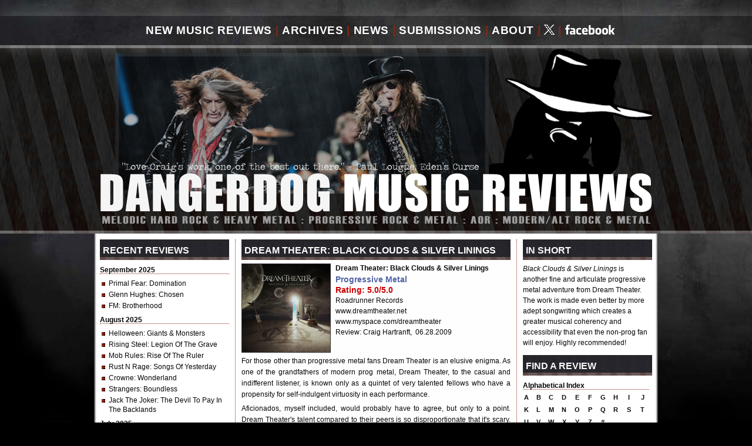

--- FILE ---
content_type: text/html; charset=UTF-8
request_url: https://dangerdog.com/reviews_2009/dream-theater-black-clouds-and-silver-linings-review.php
body_size: 5384
content:
<!DOCTYPE html PUBLIC "-//W3C//DTD XHTML 1.0 Strict//EN" "http://www.w3.org/TR/xhtml1/DTD/xhtml1-strict.dtd">
<html xmlns="http://www.w3.org/1999/xhtml" lang="en">
<head>
<title>Dream Theater Black Clouds &amp; Silver Linings : 2009 : New Music Review Album CD Review :: Dangerdog Music Reviews</title>
<meta name="keywords" content="Dream Theater Black Clouds &amp; Silver Linings, Mike Pornoy, James LaBrie, John Petrucci, Jordan Rudess, review, 2009, new music review, album review, hard rock, heavy metal, progressive metal, progressive rock" />
<meta name="description" content="For those other than progressive metal fans Dream Theater is an elusive enigma. As one of the grandfathers of modern prog metal, Dream Theater, to the casual and indifferent listener, is known only as a quintet of very talented fellows who have a propensity ..." />
<meta name="ROBOTS" content="index, follow" />
<meta name="Revisit-after" content="10 days" />
<meta http-equiv="Content-Type" content="text/html; charset=iso-8859-1" />
<link rel="alternate" type="application/rss+xml" title="Dangerdog Music Reviews" href="http://www.dangerdog.com/dangerdog-music-reviews-rss.xml" />
<link rel="shortcut icon" href="https://www.dangerdog.com/images/favicon.ico" type="image/x-icon" /> 
<link rel="stylesheet" href="https://www.dangerdog.com/css/default.css" />
<meta name="verify-v1" content="lUIc5Fzl0zoY6sVuslE3SS4Z1+YaxauombXcF3pXuuM=" />
<meta name="msvalidate.01" content="847F8B5E21FE87A5118029B045627708" />
<script type='text/javascript' src='https://platform-api.sharethis.com/js/sharethis.js#property=64b7f3b8c73e910012491751&product=sticky-share-buttons' async='async'></script>
<!-- Global site tag (gtag.js) - Google Analytics -->
<script async src="https://www.googletagmanager.com/gtag/js?id=UA-5608255-2"></script>
<script>
  window.dataLayer = window.dataLayer || [];
  function gtag(){dataLayer.push(arguments);}
  gtag('js', new Date());

  gtag('config', 'UA-5608255-2');
</script>
</head>

<body>
<div id="pagewidth">
  <div id="header">
		<div id="navigation"><a name="top" id="top"></a>
			<ul>
				<li><a href="http://www.dangerdog.com/index.php" title="New Hard Rock Heavy Metal Music Reviews">New Music Reviews</a></li>
				<li class="divider">|</li>
				<li><a href="http://www.dangerdog.com/review-archives.php" title="Rock Heavy Metal Music Review Archives">Archives</a></li>
				<li class="divider">|</li>
				<li><a href="http://www.facebook.com/dangerdogmusicreviews" title="Music Reviews Hard Rock Heavy Metal News" target="_blank">News</a></li>
				<li class="divider">|</li>
				<li><a href="http://www.dangerdog.com/submissions.php" title="Submit your artist band on Dangerdog Music Reviews">Submissions</a></li>
				<li class="divider">|</li>
				<li><a href="http://www.dangerdog.com/about.php" title="Information about Dangerdog Music Reviews">About</a></li>
				<li class="divider">|</li>
				<li><a href="http://www.twitter.com/dangerdogreview" title="Follow Dangerdog Music Reviews on Twitter" target="_blank"><img src="../social-media-images/x-white.gif" alt="Follow Us on Twitter" /></a></li>
			  <li class="divider">|</li>
                <li><a href="http://www.facebook.com/dangerdogmusicreviews" title="Follow Dangerdog Music Reviews on Facebook" target="_blank"><img src="../social-media-images/facebook-white.gif" alt="Follow Us on Facebook" /></a></li>
			</ul>
  </div>
    <a href="http://www.dangerdog.com/"><h1>New Music Reviews, Hard Rock, Heavy Metal, Progressive Rock, Progressive Metal, AOR, Alternative Rock, Alternative Metal</h1></a>
</div>
		
	<div id="container">
	<div id="left_column">
<div class="header">Recent Reviews</div>	
	<h3>September 2025</h3>
	<div class="underline"></div>
	<ul>
    <li><a href="/2025-music-reviews/primal-fear-domination.php">Primal Fear</a>: Domination</li>
    <li><a href="/2025-music-reviews/glenn-hughes-chosen.php">Glenn Hughes</a>: Chosen</li>
    <li><a href="/2025-music-reviews/fm-brotherhood.php">FM</a>: Brotherhood</li>
	</ul>
	
	<h3>August 2025</h3>
	<div class="underline"></div>
	<ul>
    <li><a href="/2025-music-reviews/helloween-giants-and-monsters.php">Helloween</a>: Giants & Monsters</li>
    <li><a href="/2025-music-reviews/rising-steel-legion-of-the-grave.php">Rising Steel</a>: Legion Of The Grave</li>
    <li><a href="/2025-music-reviews/mob-rules-rise-of-the-ruler.php">Mob Rules</a>: Rise Of The Ruler</li>
    <li><a href="/2025-music-reviews/rust-n-rage-songs-of-yesterday.php">Rust N Rage</a>: Songs Of Yesterday</li>
    <li><a href="/2025-music-reviews/crowne-wonderland.php">Crowne</a>: Wonderland</li>
    <li><a href="/2025-music-reviews/strangers-boundless.php">Strangers</a>: Boundless</li>
    <li><a href="/2025-music-reviews/jack-the-joker-the-devil-to-pay-in-the-backlands.php">Jack The Joker</a>: The Devil To Pay In The Backlands
</li>
</ul>

	<h3>July 2025</h3>
	<div class="underline"></div>
	<ul>
    <li><a href="/2025-music-reviews/honeymoon-suite-wake-me-up-when-the-sun-goes-down.php">Honeymoon Suite</a>: Wake Me Up When The Sun Goes Down
</li>
    <li><a href="/2025-music-reviews/ramonda-the-walls-are-crumbling-down.php">Ramonda</a>: The Walls Are Crumbling Down</li>
    <li><a href="/2025-music-reviews/scardust-souls.php">Scardust</a>: Souls</li>
    <li><a href="/2025-music-reviews/laguna-the-ghost-of-katrina.php">Laguna</a>: The Ghost Of Katrina</li>
    <li><a href="/2025-music-reviews/eternal-idol-behind-a-vision.php">Eternal Idol</a>: Behind A Vision</li>
    <li><a href="/2025-music-reviews/double-vision-2025.php">Double Vision</a>: Double Vision</li>
	</ul>
	
	<h3>April/May 2025</h3>
	<div class="underline"></div>
	<ul>
    <li><a href="/2025-music-reviews/the-speaker-wars-2025.php">The Speaker Wars</a>: The Speaker Wars</li>
    <li><a href="/2025-music-reviews/giant-stand-and-deliver.php">Giant</a>: Stand And Deliver</li>
    <li><a href="/2025-music-reviews/sign-of-the-wolf-2025.php">Sign Of The Wolf</a>: Sign Of The Wolf</li>
    <li><a href="/2025-music-reviews/harem-scarem-chasing-euphoria.php">Harem Scarem</a>: Chasing Euphoria</li>
    <li><a href="/2025-music-reviews/cosmic-cathedral-deep-water.php">Cosmic Cathedral</a>: Deep Water</li>
    <li><a href="/2025-music-reviews/beholder-in-the-temple-of-the-tyrant.php">Beholder</a>: In the Temple of the Tyrant</li>
    <li><a href="/2025-music-reviews/art-nation-the-ascendance.php">Art Nation</a>: The Ascendance</li>
    <li><a href="/2025-music-reviews/laurenne-louhimo-falling-through-stars.php">Laurenne/Louhimo</a>: Falling Through Stars</li>
    <li><a href="/2025-music-reviews/rockout-lets-call-it-rock-n-roll.php">Rock Out</a>: Let's Call It Rock N Roll</li>
    <li><a href="/2025-music-reviews/the-flower-kings-love.php">The Flower Kings</a>: Love</li>
    <li><a href="/2025-music-reviews/maestrick-espresso-della-vita-lunare.php">Maestrick </a>: Espresso Della Vita: Lunare</li>
	</ul>
	
	<h3>March 2025</h3>
	<div class="underline"></div>
	<ul>
    <li><a href="/2025-music-reviews/wet-apex.php">W.E.T.</a>: Apex</li>
    <li><a href="/2025-music-reviews/alliance-before-our-eyes.php">Alliance</a>: Before Our Eyes</li>
    <li><a href="/2025-music-reviews/ginevra-beyond-tomorrow.php">Ginevra</a>: Beyond Tomorrow</li>
    <li><a href="/2025-music-reviews/phil-x-and-the-drills-pow-right-in-the-kisser.php">Phil X & The Drills</a>:
	<br>Pow! Right In The Kisser</li>
    <li><a href="/2025-music-reviews/iq-dominion.php">IQ</a>: Dominion</li>
    <li><a href="/2025-music-reviews/heart-line-falling-heaven.php">Heart Line</a>: Falling Heaven</li>
    <li><a href="/2025-music-reviews/gotthard-stereo-crush.php">Gotthard</a>: Stereo Crush</li>
    <li><a href="/2025-music-reviews/defender-dying-to-live.php">Defender</a>: Dying To Live</li>
    <li><a href="/2025-music-reviews/streetlight-night-vision.php">Streetlight</a>: Night Vision</li>
	</ul>


	
	<p style="text-align:left;">[ <a href="../review-archives.php">More Music Reviews</a> ]</p>

		<br />

	</div>
	
<div id="middle_column">
	<div class="header">Dream Theater: Black Clouds &amp; Silver Linings</div>
	<div class="albuminfo">
	  <img src="../covers/dreamtheater-09.jpg"/>
	  	<h4 style="font-size:12px;">Dream Theater: Black Clouds &amp; Silver Linings</h4>
		<h5>Progressive Metal</h5>
		<h6>Rating: 5.0/5.0</h6>
		<p class="links" >
        Roadrunner Records<br />
        <a target="_blank" href="http://www.dreamtheater.net/">www.dreamtheater.net</a><br />
        <a target="_blank" href="http://www.myspace.com/dreamtheater">www.myspace.com/dreamtheater</a><br />
		Review: Craig Hartranft,&nbsp;&nbsp;06.28.2009<br />
		

		</p>
	</div>
	<div class="clear"></div>
<p>For those other than progressive metal fans Dream Theater is an elusive enigma. As one of the grandfathers of modern prog metal, Dream Theater, to the casual and indifferent listener, is known only as a quintet of very talented fellows who have a propensity for self-indulgent virtuosity in each performance.</p>

<p>Aficionados, myself included, would probably have to agree, but only to a point. Dream Theater's talent compared to their peers is so disproportionate that it's scary. And yes, more so on stage than on disc, their performances venture into equally disproportionate but compelling digressions. Some have even said their songwriting has suffered because of these characteristics (and blame it on Jordan Rudess). With <em>Black Clouds &amp; Silver Linings</em> (BC&amp;SL), Dream Theater's most accessible album of late, I believe even the ambivalent listener will discover what fans already knew: great talent and masterful invention produce brilliant music, excess or not.</p>

<p><em>Black Clouds &amp; Silver Linings</em> may be accessible, even more mainstream, but it's still pure Dream Theater in epic proportions. A listen to the nearly 20 minute Count Of Tuscany will prove this. Yet if you listen carefully, even with the length and grandeur, its inherent complexity rests on simple movements of symphonic keyboards, lush vocals and soaring guitars. The same may be side A Nightmare To Remember and A Rite Of Passage. Both are equally compelling in their individual parts, but these parts are woven so expertly into seamless and friendly arrangements that even the teenager suckled on Hinder could follow it. For shear mainstream compliance, Wither stands alone as a Dream Theater masterpiece. Again, only the most jaded listener could ignore this.</p>

<p>For fans, rest assured that Rudess, Petrucci, and Portnoy are up to their boundless capabilities on <em>Black Clouds &amp; Silver Linings</em>. Yet, James LaBrie may be the true stand out here. His vocals show a greater depth of range than ever before being equally comfortable on the heavier The Shattered Fortress or the soaring Wither. A small attempt is made to modernize Dream Theater's sound with some growling vocals. Though not well done, they're hardly pretentious and they're probably best dropped from future compositions.</p>

<p><em>Black Clouds &amp; Silver Linings</em> is another fine and articulate progressive metal adventure from Dream Theater. The work is made even better by more adept songwriting which creates a greater musical coherency and accessibility that even the non-prog fan will enjoy. Highly recommended!</p>
</div>

	<div id="right_column">
	<div class="header">In Short</div>
<p><em>Black Clouds &amp; Silver Linings</em> is another fine and articulate progressive metal adventure from Dream Theater. The work is made even better by more adept songwriting which creates a greater musical coherency and accessibility that even the non-prog fan will enjoy. Highly recommended!</p>
		<div class="header">Find A Review</div>
    <h3>Alphabetical Index</h3>
   <div class="underline"></div>

	<div id="alpha_table">

<table align="left" cellpadding="0" cellspacing="2">

    <tr>
    <td width="15" align="center"><a href="http://www.dangerdog.com/archives_a.php">a</a></td>
    <td width="15" align="center"><a href="http://www.dangerdog.com/archives_b.php">b</a></td>
    <td width="15" align="center"><a href="http://www.dangerdog.com/archives_c.php">c</a></td>
    <td width="15" align="center"><a href="http://www.dangerdog.com/archives_d.php">d</a></td>
    <td width="15" align="center"><a href="http://www.dangerdog.com/archives_e.php">e</a></td>

    <td width="15" align="center"><a href="http://www.dangerdog.com/archives_f.php">f</a></td>
    <td width="15" align="center"><a href="http://www.dangerdog.com/archives_g.php">g</a></td>
    <td width="15" align="center"><a href="http://www.dangerdog.com/archives_h.php">h</a></td>
    <td width="15" align="center"><a href="http://www.dangerdog.com/archives_i.php">i</a></td>
    <td width="18" align="center"><a href="http://www.dangerdog.com/archives_j.php">j</a></td>
	</tr>

	<tr>
    <td width="12" align="center"><a href="http://www.dangerdog.com/archives_k.php">k</a></td>
    <td width="15" align="center"><a href="http://www.dangerdog.com/archives_l.php">l</a></td>
    <td width="15" align="center"><a href="http://www.dangerdog.com/archives_m.php">m</a></td>
    <td width="15" align="center"><a href="http://www.dangerdog.com/archives_n.php">n</a></td>
    <td width="15" align="center"><a href="http://www.dangerdog.com/archives_o.php">o</a></td>

    <td width="15" align="center"><a href="http://www.dangerdog.com/archives_p.php">p</a></td>
    <td width="15" align="center"><a href="http://www.dangerdog.com/archives_q.php">q</a></td>
    <td width="15" align="center"><a href="http://www.dangerdog.com/archives_r.php">r</a></td>
	<td width="15" align="center"><a href="http://www.dangerdog.com/archives_s.php">s</a></td>
    <td width="15" align="center"><a href="http://www.dangerdog.com/archives_t.php">t</a></td>
	</tr>

  <tr>
    <td width="15" align="center"><a href="http://www.dangerdog.com/archives_u.php">u</a></td>
    <td width="15" align="center"><a href="http://www.dangerdog.com/archives_v.php">v</a></td>
    <td width="15" align="center"><a href="http://www.dangerdog.com/archives_w.php">w</a></td>
    <td width="15" align="center"><a href="http://www.dangerdog.com/archives_x.php">x</a></td>
    <td width="15" align="center"><a href="http://www.dangerdog.com/archives_y.php">y</a></td>

    <td width="15" align="center"><a href="http://www.dangerdog.com/archives_z.php">z</a></td>
    <td width="15" align="center"><a href="http://www.dangerdog.com/archives_0.php">#</a></td>
	
  </tr>
</table>
</div>
<div>
<script>
  (function() {
    var cx = '001899183843751884750:2uwycqx9t80';
    var gcse = document.createElement('script');
    gcse.type = 'text/javascript';
    gcse.async = true;
    gcse.src = 'https://cse.google.com/cse.js?cx=' + cx;
    var s = document.getElementsByTagName('script')[0];
    s.parentNode.insertBefore(gcse, s);
  })();
</script>
<gcse:search></gcse:search>
</div>	<!-- Appears on Individual Review Page -->
<style type="text/css">
<!--
.style2 {color: #660000}
-->
</style>
<style type="text/css">
<!--
.style2 {color: #660000}
-->
</style>
<div class="header">New & Notable</div>
		<a href="/2025-music-reviews/helloween-giants-and-monsters.php"><img class="aom" src="/2025-music-reviews/covers/helloween-25d.jpg" border="0" title="Read the Helloween: Giants & Monsters Review" alt="Read the Helloween: Giants & Monsters Album Review" /></a>
<p style="text-align:justify;">To paraphrase late night talk show host David Lettermen, my next artist needs little introduction. Germany's Helloween are practically the godfathers of traditional European power metal. This year they will the ... [ <a href="/2025-music-reviews/helloween-giants-and-monsters.php"><span class="style2">Read More</span></a> ]</p>
	</div>
</div>
</div>
<!-- Need to adjust left padding after adding or removing a link -->
<div id="footer">
		<div class="nav">
			<ul style="margin-left: 85px;">
				<li><a href="http://www.dangerdog.com/index.php" title="New Hard Rock Heavy Metal Music Reviews">New Music Reviews</a></li>
				<li class="divider">|</li>
				<li><a href="http://www.dangerdog.com/review-archives.php" title="Rock Heavy Metal Music Review Archives">Archives</a></li>
				<li class="divider">|</li>
				<li><a href="http://www.facebook.com/dangerdogmusicreviews" target="_blank" title="Comment Opinion Music Reviews Hard Rock Heavy Metal News">News</a></li>
				<li class="divider">|</li>
				<!--
				<li><a href="http://www.dangerdog.com/feedback.php" title="Contact Dangerdog Music Reviews">Feedback</a></li>
				<li class="divider">|</li>
				<li><a href="http://www.dangerdog.com/advertise-on-dangerdog-music-reviews.php" title="Advertise on Dangerdog Music Reviews">Advertise</a></li>
				<li class="divider">|</li>
				-->
				<li><a href="http://www.dangerdog.com/submissions.php" title="Submit your album for review on Dangerdog Music Reviews">Submissions</a></li>
				<li class="divider">|</li>
				<li><a href="http://www.dangerdog.com/about.php" title="About Dangerdog Music Reviews">About</a></li>
				<li class="divider">|</li>
				<li><a href="http://www.facebook.com/dangerdogmusicreviews" target="_blank" title="Become a Dangerdog Music Friend on Facebook">Facebook</a></li>
				<li class="divider">|</li>
				<li><a href="http://www.twitter.com/dangerdogreview" target="_blank" title="Follow Dangerdog Music Reviews on Twitter">Twitter</a></li>
			</ul>
  </div>
  <div style="clear:both;"></div>
  <div class="content" style="color:#FFFFFF; font-size:11px;">
Dangerdog Music Reviews&nbsp;&nbsp;::&nbsp;&nbsp;&copy;&nbsp;1999 - 2025 Craig S Hartranft&nbsp;&nbsp;::&nbsp;&nbsp;All Rights Reserved
<br />
No part of this this website, including design and music reviews,
<br />
may be reproduced in any form or by any means without
<br />
the prior written permission of the publisher.
<br />
CELEBRATING 18 YEARS!</div>
</div>
<br />
<!-- Global site tag (gtag.js) - Google Analytics 06.04.2019 -->
<script async src="https://www.googletagmanager.com/gtag/js?id=UA-5608255-2"></script>
<script>
  window.dataLayer = window.dataLayer || [];
  function gtag(){dataLayer.push(arguments);}
  gtag('js', new Date());

  gtag('config', 'UA-5608255-2');
</script>
<script type="text/javascript" src="//s7.addthis.com/js/300/addthis_widget.js#pubid=ra-5025652925ef5162"></script>
	<!--Column Container ends here-->
</body>
</html>